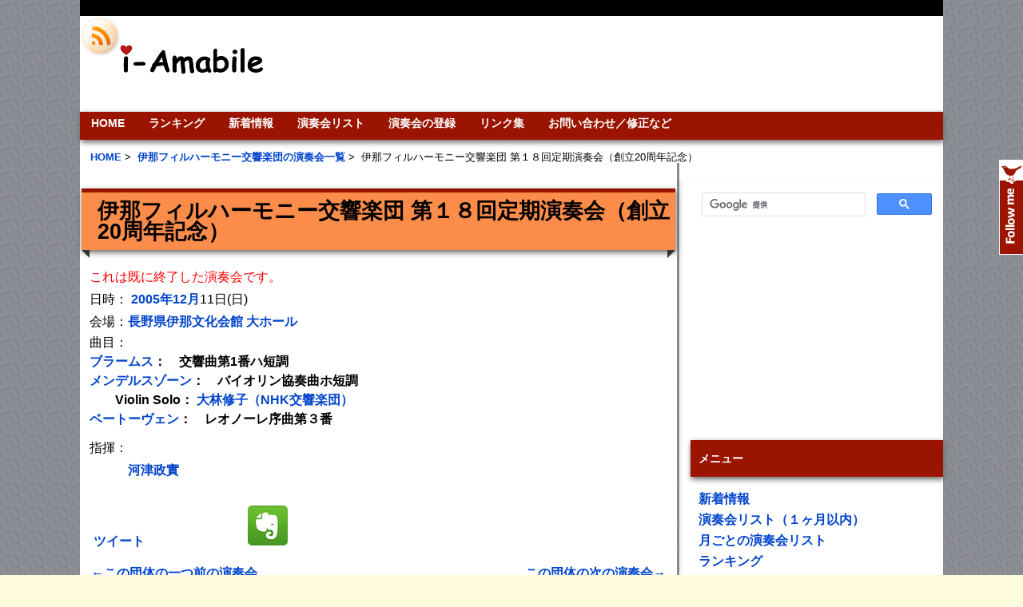

--- FILE ---
content_type: text/html; charset=UTF-8
request_url: https://i-amabile.com/concert/inaphil18
body_size: 8567
content:
<!DOCTYPE html PUBLIC "-//W3C//DTD XHTML 1.0 Transitional//EN" "http://www.w3.org/TR/xhtml1/DTD/xhtml1-transitional.dtd">
<html xmlns="http://www.w3.org/1999/xhtml" dir="ltr" lang="en-US">

<!-- BEGIN html head -->
<head profile="http://gmpg.org/xfn/11">
<meta charset="UTF-8">
<meta name="viewport" content="initial-scale=1.0, user-scalable=yes">



<script async src="//pagead2.googlesyndication.com/pagead/js/adsbygoogle.js"></script>
<script>
     (adsbygoogle = window.adsbygoogle || []).push({
          google_ad_client: "ca-pub-7276614147205414",
          enable_page_level_ads: true
     });
</script>


<!-- InMobi Choice. Consent Manager Tag v3.0 (for TCF 2.2) -->
<script type="text/javascript" async=true>
(function() {
  var host = "www.themoneytizer.com";
  var element = document.createElement('script');
  var firstScript = document.getElementsByTagName('script')[0];
  var url = 'https://cmp.inmobi.com'
    .concat('/choice/', '6Fv0cGNfc_bw8', '/', host, '/choice.js?tag_version=V3');
  var uspTries = 0;
  var uspTriesLimit = 3;
  element.async = true;
  element.type = 'text/javascript';
  element.src = url;

  firstScript.parentNode.insertBefore(element, firstScript);

  function makeStub() {
    var TCF_LOCATOR_NAME = '__tcfapiLocator';
    var queue = [];
    var win = window;
    var cmpFrame;

    function addFrame() {
      var doc = win.document;
      var otherCMP = !!(win.frames[TCF_LOCATOR_NAME]);

      if (!otherCMP) {
        if (doc.body) {
          var iframe = doc.createElement('iframe');

          iframe.style.cssText = 'display:none';
          iframe.name = TCF_LOCATOR_NAME;
          doc.body.appendChild(iframe);
        } else {
          setTimeout(addFrame, 5);
        }
      }
      return !otherCMP;
    }

    function tcfAPIHandler() {
      var gdprApplies;
      var args = arguments;

      if (!args.length) {
        return queue;
      } else if (args[0] === 'setGdprApplies') {
        if (
          args.length > 3 &&
          args[2] === 2 &&
          typeof args[3] === 'boolean'
        ) {
          gdprApplies = args[3];
          if (typeof args[2] === 'function') {
            args[2]('set', true);
          }
        }
      } else if (args[0] === 'ping') {
        var retr = {
          gdprApplies: gdprApplies,
          cmpLoaded: false,
          cmpStatus: 'stub'
        };

        if (typeof args[2] === 'function') {
          args[2](retr);
        }
      } else {
        if(args[0] === 'init' && typeof args[3] === 'object') {
          args[3] = Object.assign(args[3], { tag_version: 'V3' });
        }
        queue.push(args);
      }
    }

    function postMessageEventHandler(event) {
      var msgIsString = typeof event.data === 'string';
      var json = {};

      try {
        if (msgIsString) {
          json = JSON.parse(event.data);
        } else {
          json = event.data;
        }
      } catch (ignore) {}

      var payload = json.__tcfapiCall;

      if (payload) {
        window.__tcfapi(
          payload.command,
          payload.version,
          function(retValue, success) {
            var returnMsg = {
              __tcfapiReturn: {
                returnValue: retValue,
                success: success,
                callId: payload.callId
              }
            };
            if (msgIsString) {
              returnMsg = JSON.stringify(returnMsg);
            }
            if (event && event.source && event.source.postMessage) {
              event.source.postMessage(returnMsg, '*');
            }
          },
          payload.parameter
        );
      }
    }

    while (win) {
      try {
        if (win.frames[TCF_LOCATOR_NAME]) {
          cmpFrame = win;
          break;
        }
      } catch (ignore) {}

      if (win === window.top) {
        break;
      }
      win = win.parent;
    }
    if (!cmpFrame) {
      addFrame();
      win.__tcfapi = tcfAPIHandler;
      win.addEventListener('message', postMessageEventHandler, false);
    }
  };

  makeStub();

  var uspStubFunction = function() {
    var arg = arguments;
    if (typeof window.__uspapi !== uspStubFunction) {
      setTimeout(function() {
        if (typeof window.__uspapi !== 'undefined') {
          window.__uspapi.apply(window.__uspapi, arg);
        }
      }, 500);
    }
  };

  var checkIfUspIsReady = function() {
    uspTries++;
    if (window.__uspapi === uspStubFunction && uspTries < uspTriesLimit) {
      console.warn('USP is not accessible');
    } else {
      clearInterval(uspInterval);
    }
  };

  if (typeof window.__uspapi === 'undefined') {
    window.__uspapi = uspStubFunction;
    var uspInterval = setInterval(checkIfUspIsReady, 6000);
  }
})();
</script>
<!-- End InMobi Choice. Consent Manager Tag v3.0 (for TCF 2.2) -->







<meta property="og:title" content="伊那フィルハーモニー交響楽団 第１８回定期演奏会（創立20周年記念）" /><meta property="og:image" content="https://i-amabile.com/i-amabile_ogp.jpg"><meta property="og:description" content="2005年12月11日の演奏会です。" /><link rel="alternate" media="handheld" href="https://i-amabile.com/i/concertinaphil18" />
<meta name="keywords" content="伊那フィルハーモニー交響楽団, 河津政實, 長野県伊那文化会館 大ホール, ブラームス：交響曲第1番ハ短調, メンデルスゾーン：バイオリン協奏曲ホ短調, ベートーヴェン：レオノーレ序曲第３番" />
 <title>伊那フィルハーモニー交響楽団 第１８回定期演奏会（創立20周年記念） | i-Amabile</title>

		<script type="text/javascript">
			window._wpemojiSettings = {"baseUrl":"https:\/\/s.w.org\/images\/core\/emoji\/72x72\/","ext":".png","source":{"concatemoji":"https:\/\/i-amabile.com\/wp-includes\/js\/wp-emoji-release.min.js?ver=4.4.33"}};
			!function(e,n,t){var a;function i(e){var t=n.createElement("canvas"),a=t.getContext&&t.getContext("2d"),i=String.fromCharCode;return!(!a||!a.fillText)&&(a.textBaseline="top",a.font="600 32px Arial","flag"===e?(a.fillText(i(55356,56806,55356,56826),0,0),3e3<t.toDataURL().length):"diversity"===e?(a.fillText(i(55356,57221),0,0),t=a.getImageData(16,16,1,1).data,a.fillText(i(55356,57221,55356,57343),0,0),(t=a.getImageData(16,16,1,1).data)[0],t[1],t[2],t[3],!0):("simple"===e?a.fillText(i(55357,56835),0,0):a.fillText(i(55356,57135),0,0),0!==a.getImageData(16,16,1,1).data[0]))}function o(e){var t=n.createElement("script");t.src=e,t.type="text/javascript",n.getElementsByTagName("head")[0].appendChild(t)}t.supports={simple:i("simple"),flag:i("flag"),unicode8:i("unicode8"),diversity:i("diversity")},t.DOMReady=!1,t.readyCallback=function(){t.DOMReady=!0},t.supports.simple&&t.supports.flag&&t.supports.unicode8&&t.supports.diversity||(a=function(){t.readyCallback()},n.addEventListener?(n.addEventListener("DOMContentLoaded",a,!1),e.addEventListener("load",a,!1)):(e.attachEvent("onload",a),n.attachEvent("onreadystatechange",function(){"complete"===n.readyState&&t.readyCallback()})),(a=t.source||{}).concatemoji?o(a.concatemoji):a.wpemoji&&a.twemoji&&(o(a.twemoji),o(a.wpemoji)))}(window,document,window._wpemojiSettings);
		</script>
		<style type="text/css">
img.wp-smiley,
img.emoji {
	display: inline !important;
	border: none !important;
	box-shadow: none !important;
	height: 1em !important;
	width: 1em !important;
	margin: 0 .07em !important;
	vertical-align: -0.1em !important;
	background: none !important;
	padding: 0 !important;
}
</style>
<script type='text/javascript' src='https://i-amabile.com/wp-includes/js/jquery/jquery.js?ver=1.11.3'></script>
<script type='text/javascript' src='https://i-amabile.com/wp-includes/js/jquery/jquery-migrate.min.js?ver=1.2.1'></script>
<link rel='https://api.w.org/' href='https://i-amabile.com/wp-json/' />
<!-- Pods CMS 1.14.6 -->

 		<!-- by Twitter Follow Me Box v1.1 -->
 		<script type="text/javascript">
 			//<![CDATA[
  			jQuery(document).ready(function(){
    			jQuery("body").append("<div id=\"tfmBox\"></div>");
    			jQuery("#tfmBox").css({'position' : 'fixed', 'top' : '200px', 'width' : '30px', 'height' : '119px', 'z-index' : '1000', 'cursor' : 'pointer', 'background' : '#9a1400 url(https://i-amabile.com/wp-content/plugins/twitter-follow-me-box/follow-me.png) no-repeat scroll left top', 'right' : '0'});
    			jQuery("#tfmBox").click(function () { 
			      window.open('http://twitter.com/i_amabile/');
    			});
    		});
    		//]]>
  		</script>
		<!-- /by Twitter Follow Me Box -->
 	             <link rel="stylesheet" type="text/css" href="https://i-amabile.com/wp-content/themes/gemer/style.css" />
<!--[if lte IE 6]>
<link rel="stylesheet" type="text/css" href="https://i-amabile.com/wp-content/themes/gemer/ie.css" />
             
<![endif]-->
<script type="text/javascript" src="https://i-amabile.com/wp-content/themes/gemer/js/jquery-1.3.2.min.js"></script>
<script type="text/javascript" src="https://i-amabile.com/wp-content/themes/gemer/js/jquery.cycle.all.min.js"></script>
<script type="text/javascript" src="https://i-amabile.com/wp-content/themes/gemer/js/script.js"></script>
<link rel="alternate" href="https://i-amabile.com/feed/" type="application/rss+xml" title="RSS" />


<link href="https://i-amabile.com/wp-content/themes/gemer/favicon.ico" rel="shortcut icon" />
</head>
<!-- END html head -->

<body>
<script type="text/javascript">!function(d,i){if(!d.getElementById(i)){var j=d.createElement("script");j.id=i;j.src="https://widgets.getpocket.com/v1/j/btn.js?v=1";var w=d.getElementById(i);d.body.appendChild(j);}}(document,"pocket-btn-js");</script>


<div id="fb-root"></div>
<script>(function(d, s, id) {
  var js, fjs = d.getElementsByTagName(s)[0];
  if (d.getElementById(id)) return;
  js = d.createElement(s); js.id = id;
  js.src = "//connect.facebook.net/en_US/all.js#xfbml=1&appId=523812517650335";
  fjs.parentNode.insertBefore(js, fjs);
}(document, 'script', 'facebook-jssdk'));</script>
<!-- BEGIN wrapper -->
<div id="wrapper">
	<!-- BEGIN header -->
	<div id="header">

			<ul class="categories">



<div align="right">
</div>


		</ul>
             		<!-- begin logo -->
		<div class="rss">
<a href="https://i-amabile.com/feed/"><img src="https://i-amabile.com/wp-content/themes/gemer/images/rss.png" alt="rss2" width="50" height="50"></a>

		</div>
             		<div class="logo">

		<a href="https://i-amabile.com"></a>

		</div>


		<!-- end logo -->
		


		<div class="sear">
<center>

<script async src="//pagead2.googlesyndication.com/pagead/js/adsbygoogle.js"></script>
<!-- 728 x 90  ヘッダ -->
<ins class="adsbygoogle"
     style="display:inline-block;width:728px;height:90px"
     data-ad-client="ca-pub-7276614147205414"
     data-ad-slot="1400625645"></ins>
<script>
(adsbygoogle = window.adsbygoogle || []).push({});
</script>

</center>
		</div>

             		
		<!-- begin pages -->
		<ul class="pages">
             <li class="page_item page-item-2"><a href="https://i-amabile.com/">HOME</a></li>
<li class="page_item page-item-4251"><a href="https://i-amabile.com/ranking/">ランキング</a></li>
<li class="page_item page-item-53"><a href="https://i-amabile.com/news/">新着情報</a></li>
<li class="page_item page-item-281"><a href="https://i-amabile.com/concert_list/">演奏会リスト</a></li>
<li class="page_item page-item-755"><a href="https://i-amabile.com/input/">演奏会の登録</a></li>
<li class="page_item page-item-697"><a href="https://i-amabile.com/links/">リンク集</a></li>
<li class="page_item page-item-35"><a href="https://i-amabile.com/query/">お問い合わせ／修正など</a></li>
 
		</ul>
		<!-- end pages -->
		
		<!-- begin bread -->
 

<div class="bread">
<ul>
  <li itemscope itemtype="http://data-vocabulary.org/Breadcrumb">
　<a itemprop="url" href="https://i-amabile.com/"><span itemprop="title">HOME</span></a>&nbsp;&gt;&nbsp;
  </li>
  <li itemscope itemtype="http://data-vocabulary.org/Breadcrumb">
    <a itemprop="url" href="https://i-amabile.com/orchestra/inaphil"><span itemprop="title">伊那フィルハーモニー交響楽団の演奏会一覧</span></a>&nbsp;&gt;&nbsp;
  </li>
  <li itemscope itemtype="http://data-vocabulary.org/Breadcrumb">
    <span itemprop="title">伊那フィルハーモニー交響楽団 第１８回定期演奏会（創立20周年記念）</span>
  </li>
</ul> 
</div>

 
		<!-- end bread -->


		<div style="clear: both;"></div>
	</div>
<!-- END header -->


   
<!-- BEGIN content -->
<div id="content">

	<!-- begin post -->
	<div class="single">

<p><h1>伊那フィルハーモニー交響楽団 第１８回定期演奏会（創立20周年記念）</h1></p><font color="red">これは既に終了した演奏会です。</font><br>日時： <a href="https://i-amabile.com/archives/2005-12" >2005年12月</a>11日(日)<br>会場：<a href="https://i-amabile.com/hall/nagano_inabun" target="_blank">長野県伊那文化会館 大ホール</a><br><p>曲目：<br><b><a href="https://i-amabile.com/composer/brahms">ブラームス</a>：　交響曲第1番ハ短調  <font color="red"></font><br><a href="https://i-amabile.com/composer/mendelssohn">メンデルスゾーン</a>：　バイオリン協奏曲ホ短調  <font color="red"></font><br>　　Violin Solo： <a href="https://i-amabile.com/soloist/3458">大林修子（NHK交響楽団）</a><br><a href="https://i-amabile.com/composer/beethoven">ベートーヴェン</a>：　レオノーレ序曲第３番  <font color="red"></font><br></p></b>指揮：<br>　　　<b><a href="https://i-amabile.com/conductor/1581">河津政實</a></b><br><br><ul class="clearfix btnSocialBox">
<li class="btnSocial"><a href="https://twitter.com/share" class="twitter-share-button twitter-count-vertical" data-count="vertical" data-lang="ja" data-related="i_amabile">ツイート</a>
        <script>!function(d,s,id){var js,fjs=d.getElementsByTagName(s)[0],p=/^https:/.test(d.location)?'http':'https';if(!d.getElementById(id)){js=d.createElement(s);js.id=id;js.src=p+'://platform.twitter.com/widgets.js';fjs.parentNode.insertBefore(js,fjs);}}(document, 'script', 'twitter-wjs');</script></li>


<li class="btnSocial"><div class="fb-share-button" data-href="https://i-amabile.com/concert/inaphil18" data-type="box_count"></div></li>

<li class="btnSocial"><a href="https://b.hatena.ne.jp/entry/https://i-amabile.com/concert/inaphil18"
 class="hatena-bookmark-button"
 data-hatena-bookmark-title="伊那フィルハーモニー交響楽団 第１８回定期演奏会（創立20周年記念）"
 data-hatena-bookmark-layout="vertical"
 title="このエントリーをはてなブックマークに追加">
<img src="https://b.st-hatena.com/images/entry-button/button-only.gif" alt="このエントリーをはてなブックマークに追加" width="20" height="20" style="border: none;" /></a>
<script type="text/javascript" src="https://b.st-hatena.com/js/bookmark_button.js" charset="utf-8" async="async"></script></li>

<li class="btnSocial">
<!-- +1 ボタン を表示したい位置に次のタグを貼り付けてください。 -->
<div class="g-plusone" data-size="tall"></div>

<!-- 最後の +1 ボタン タグの後に次のタグを貼り付けてください。 -->
<script type="text/javascript">
  window.___gcfg = {lang: 'ja'};

  (function() {
    var po = document.createElement('script'); po.type = 'text/javascript'; po.async = true;
    po.src = 'https://apis.google.com/js/platform.js';
    var s = document.getElementsByTagName('script')[0]; s.parentNode.insertBefore(po, s);
  })();
</script>
</li>
<li class="btnSocial"><a href="https://getpocket.com/save" class="pocket-btn" data-lang="en"
  data-save-url=""
  data-pocket-count="vertical" 
  data-pocket-align="left"
  ></a>
</li>


<li class="btnSocial">
<script type="text/javascript" src="https://static.evernote.com/noteit.js"></script>
<a href="#" onclick="Evernote.doClip({title:'伊那フィルハーモニー交響楽団 第１８回定期演奏会（創立20周年記念）',url:'https://i-amabile.com/concert/inaphil18',code:'contents'}); return false;"><img src="https://i-amabile.com/wp-content/themes/gemer/images/evernote.png" alt="Clip to Evernote" /></a></li>



</ul>



<table width = 100%><tr><td align ="left"><a href="https://i-amabile.com/concert/inaphil16"   >←この団体の一つ前の演奏会</a></td><td align ="right"><a href="https://i-amabile.com/concert/inaphil19"   >この団体の次の演奏会→</a></td></tr></table><table border=0 cellspacing=0 cellpadding=0  >
<tr><td width =12px></td><td><b><a href="https://i-amabile.com/orchestra/inaphil">伊那フィルハーモニー交響楽団の演奏会一覧</a></b></td></tr><tr><td width =12px></td><td><b><a href="https://i-amabile.com/orch_piece/inaphil" >伊那フィルハーモニー交響楽団全演奏曲リスト</a></b></td></tr><tr><td width =12px></td><td><b><a href="www.inaphil.com" target="_blank"  >伊那フィルハーモニー交響楽団のホームページ</a></b></td></tr><tr><td width =12px></td><td><b><a href="https://twitter.com/ina_phil" target="_blank"  >伊那フィルハーモニー交響楽団のツイッターアカウント</a></b></td></tr><tr><td width =12px></td><td><b><a target="_blank" href="https://www.amazon.co.jp/gp/search?ie=UTF8&camp=247&creative=1211&index=classical&keywords=%E3%83%96%E3%83%A9%E3%83%BC%E3%83%A0%E3%82%B9+%E4%BA%A4%E9%9F%BF%E6%9B%B2%E7%AC%AC%EF%BC%91%E7%95%AA&linkCode=ur2&tag=amabile2010-22">ブラームスの交響曲第１番のＣＤを検索</a></b><img src="https://ir-jp.amazon-adsystem.com/e/ir?t=amabile2010-22&l=ur2&o=9" width="1" height="1" border="0" alt="" style="border:none !important; margin:0px !important;" /></td></tr><tr><td width =12px></td><td><b><a target="_blank" href="https://www.amazon.co.jp/gp/search?ie=UTF8&camp=247&creative=1211&index=classical&keywords=%E3%83%A1%E3%83%B3%E3%83%87%E3%83%AB%E3%82%B9%E3%82%BE%E3%83%BC%E3%83%B3+%E3%83%B4%E3%82%A1%E3%82%A4%E3%82%AA%E3%83%AA%E3%83%B3%E5%8D%94%E5%A5%8F%E6%9B%B2%E3%83%9B%E7%9F%AD%E8%AA%BF&linkCode=ur2&tag=amabile2010-22">メンデルスゾーンのヴァイオリン協奏曲ホ短調のＣＤを検索</a></b><img src="https://ir-jp.amazon-adsystem.com/e/ir?t=amabile2010-22&l=ur2&o=9" width="1" height="1" border="0" alt="" style="border:none !important; margin:0px !important;" /></td></tr><tr><td width =12px></td><td><b><a target="_blank" href="https://www.amazon.co.jp/gp/search?ie=UTF8&camp=247&creative=1211&index=classical&keywords=%E3%83%99%E3%83%BC%E3%83%88%E3%83%BC%E3%83%B4%E3%82%A7%E3%83%B3+%E3%80%8C%E3%83%AC%E3%82%AA%E3%83%8E%E3%83%BC%E3%83%AC%E3%80%8D%E5%BA%8F%E6%9B%B2%E7%AC%AC%EF%BC%93%E7%95%AA&linkCode=ur2&tag=amabile2010-22">ベートーヴェンの「レオノーレ」序曲第３番のＣＤを検索</a></b><img src="https://ir-jp.amazon-adsystem.com/e/ir?t=amabile2010-22&l=ur2&o=9" width="1" height="1" border="0" alt="" style="border:none !important; margin:0px !important;" /></td></tr></table>
<script async src="//pagead2.googlesyndication.com/pagead/js/adsbygoogle.js"></script>
<!-- 336 x 280 ミドル大 -->
<ins class="adsbygoogle"
     style="display:inline-block;width:336px;height:280px"
     data-ad-client="ca-pub-7276614147205414"
     data-ad-slot="8505090049"></ins>
<script>
(adsbygoogle = window.adsbygoogle || []).push({});
</script>






<br>


<br>




演奏会の補足説明、演奏会の感想などご自由にお書きください。

    <div id="disqus_thread"></div>
    <script type="text/javascript">
        /* * * CONFIGURATION VARIABLES: EDIT BEFORE PASTING INTO YOUR WEBPAGE * * */
        var disqus_shortname = 'iamabile'; // required: replace example with your forum shortname

        /* * * DON'T EDIT BELOW THIS LINE * * */
        (function() {
            var dsq = document.createElement('script'); dsq.type = 'text/javascript'; dsq.async = true;
            dsq.src = '//' + disqus_shortname + '.disqus.com/embed.js';
            (document.getElementsByTagName('head')[0] || document.getElementsByTagName('body')[0]).appendChild(dsq);
        })();
    </script>
    <noscript>Please enable JavaScript to view the <a href="https://disqus.com/?ref_noscript">comments powered by Disqus.</a></noscript>
    <a href="https://disqus.com" class="dsq-brlink">comments powered by <span class="logo-disqus">Disqus</span></a>


<script type=text/javascript src="https://i-amabile.com/count"></script>

<!-- 次のタグを head 要素内または body 終了タグの直前に貼り付けてください -->
<script type="text/javascript" src="https://apis.google.com/js/plusone.js">
  {lang: 'ja'}
</script>


	</div>
	<!-- end post -->
	





</div>
<!-- END content --><!-- BEGIN sidebar -->
<div id="sidebar">
<ul>
	<div class="box">

        <li id="text-65" class="widget widget_text">			<div class="textwidget"><script>
  (function() {
    var cx = '014097645843689521771:tgpzzcz0rya';
    var gcse = document.createElement('script');
    gcse.type = 'text/javascript';
    gcse.async = true;
    gcse.src = 'https://cse.google.com/cse.js?cx=' + cx;
    var s = document.getElementsByTagName('script')[0];
    s.parentNode.insertBefore(gcse, s);
  })();
</script>
<gcse:search></gcse:search></div>
		</li>
<li id="text-68" class="widget widget_text">			<div class="textwidget"><script async src="//pagead2.googlesyndication.com/pagead/js/adsbygoogle.js"></script>
<!-- 300× 250 右上 -->
<ins class="adsbygoogle"
     style="display:inline-block;width:300px;height:250px"
     data-ad-client="ca-pub-7276614147205414"
     data-ad-slot="7447159243"></ins>
<script>
(adsbygoogle = window.adsbygoogle || []).push({});
</script></div>
		</li>
<li id="text-36" class="widget widget_text">			<div class="textwidget"><li id="linkcat-3" class="widget widget_mylinkorder"><h2 class="widgettitle">メニュー</h2>
	<ul class='xoxo blogroll'>
<li><a href="https://i-amabile.com/news/">新着情報</a></li>
<li><a href="https://i-amabile.com/concert_list/">演奏会リスト（１ヶ月以内）</a></li>
<li><a href="https://i-amabile.com/month_list/">月ごとの演奏会リスト</a></li>
<li><a href="https://i-amabile.com/ranking/"><strong>ランキング</strong></a></li>
<li><a href="https://i-amabile.com/premier/">初演の記録</a></li>
<li><a href="https://i-amabile.com/premier_future/">これからの初演演奏会</a></li>
<li><a href="https://i-amabile.com/composer_list/">作曲家一覧</a></li>
<li><a href="https://i-amabile.com/conductor_list/">指揮者一覧</a></li>
<li><a href="https://i-amabile.com/soloist_list/">ソリスト一覧</a></li>
<li><a href="https://i-amabile.com/hall_list/">ホール一覧</a></li>
<li><a href="https://i-amabile.com/orchestra_list/">オケ団体一覧</a></li>
<li><a href="https://i-amabile.com/twitter_acc/">オケのツイッターアカウント一覧</a></li>
<li><a href="https://i-amabile.com/rehearsal_list/">練習会場一覧</a></li>
<li><a href="https://i-amabile.com/input/">演奏会登録</a></li>
<li><a href="https://i-amabile.com/image/">チラシ画像データの追加</a></li>
<li><a href="https://i-amabile.com/query/">お問い合わせ</a></li>
 
	</ul>
</li>
</div>
		</li>
<li id="text-72" class="widget widget_text">			<div class="textwidget"><script async src="//pagead2.googlesyndication.com/pagead/js/adsbygoogle.js"></script>
<!-- 関連コンテンツＰＣ用 -->
<ins class="adsbygoogle"
     style="display:inline-block;width:300px;height:250px"
     data-ad-client="ca-pub-7276614147205414"
     data-ad-slot="9968067647"></ins>
<script>
(adsbygoogle = window.adsbygoogle || []).push({});
</script>
<br><br>
<a href="https://den-gyu.biz"><img src="https://i-amabile.com/CMS1609.png" align="center"/></a>
<br><br>
<a href="https://bit.ly/1HnZdfa"><img src="https://i-amabile.com/i-amabile_bn.gif" align="center"/></a><br></div>
		</li>
<li id="text-25" class="widget widget_text">			<div class="textwidget"><script async src="//pagead2.googlesyndication.com/pagead/js/adsbygoogle.js"></script>
<!-- 300 × 600 右特大 -->
<ins class="adsbygoogle"
     style="display:inline-block;width:300px;height:600px"
     data-ad-client="ca-pub-7276614147205414"
     data-ad-slot="1540226442"></ins>
<script>
(adsbygoogle = window.adsbygoogle || []).push({});
</script></div>
		</li>
			
</ul>
	</div>

	</div>


<!-- END sidebar -->
</div>
<!-- BEGIN footer -->
<div id="footer">
<div class="wrapper">


    &copy; 2026 i-Amabile | Theme Design by <a href="http://dannci.com">Dannci</a> | </div>	
</div>
</div>
<!-- END footer -->
<script type='text/javascript' src='https://i-amabile.com/wp-includes/js/wp-embed.min.js?ver=4.4.33'></script>

</body>
<script>
  (function(i,s,o,g,r,a,m){i['GoogleAnalyticsObject']=r;i[r]=i[r]||function(){
  (i[r].q=i[r].q||[]).push(arguments)},i[r].l=1*new Date();a=s.createElement(o),
  m=s.getElementsByTagName(o)[0];a.async=1;a.src=g;m.parentNode.insertBefore(a,m)
  })(window,document,'script','//www.google-analytics.com/analytics.js','ga');

  ga('create', 'UA-56154552-1', 'auto');
  ga('send', 'pageview');

</script>

</html>
<!-- This Quick Cache file was built for ( others i-amabile.com/concert/inaphil18 ) in 0.43039 seconds, on Jan 22nd, 2026 at 9:00 pm JST. -->
<!-- This Quick Cache file will automatically expire ( and be re-built automatically ) on Jan 23rd, 2026 at 9:00 am JST -->

--- FILE ---
content_type: text/html; charset=utf-8
request_url: https://accounts.google.com/o/oauth2/postmessageRelay?parent=https%3A%2F%2Fi-amabile.com&jsh=m%3B%2F_%2Fscs%2Fabc-static%2F_%2Fjs%2Fk%3Dgapi.lb.en.2kN9-TZiXrM.O%2Fd%3D1%2Frs%3DAHpOoo_B4hu0FeWRuWHfxnZ3V0WubwN7Qw%2Fm%3D__features__
body_size: 160
content:
<!DOCTYPE html><html><head><title></title><meta http-equiv="content-type" content="text/html; charset=utf-8"><meta http-equiv="X-UA-Compatible" content="IE=edge"><meta name="viewport" content="width=device-width, initial-scale=1, minimum-scale=1, maximum-scale=1, user-scalable=0"><script src='https://ssl.gstatic.com/accounts/o/2580342461-postmessagerelay.js' nonce="B-DTRQ_rlFcX23sE-h1e6Q"></script></head><body><script type="text/javascript" src="https://apis.google.com/js/rpc:shindig_random.js?onload=init" nonce="B-DTRQ_rlFcX23sE-h1e6Q"></script></body></html>

--- FILE ---
content_type: text/css
request_url: https://i-amabile.com/wp-content/themes/gemer/style.css
body_size: 5059
content:
/*
Theme Name: Gemer
Theme URI: http://dannci.com/gemer-theme/
Description: <a href="http://dannci.com/gemer-theme/">Gemer</a>: clean WordPress theme. A two-columned wordpress theme with featured posts. Fixed-width, two columns. In red-black-white colous.
Author: Dannci
Author URI: http://dannci.com
Version: 1.0.2
Tags: white, red, black, light, two-columns, left-sidebar, fixed-width, theme-options, threaded-comments
*/

.txtmode1 {
  ime-mode: active;   /* 全角モード */
}
.txtmode2 {
  ime-mode: inactive; /* 半角モード */
}

/*  theme is licensed under the GPL  */


* {
	margin: 0; padding: 0;
}
body {
	text-align: center;
	font: 14px;
font-weight: 500; 

font-family:'ヒラギノ角ゴ Pro W3','Hiragino Kaku Gothic Pro','メイリオ',Meiryo,'ＭＳ Ｐゴシック',sans-serif;

 line-height:1.8em;
	color: #000;
	background: #FDFBDB  url(images/bg.gif);
}
#all {

	width: 1080px;
	margin: auto auto;
	text-align: left;
	background:#FFFFFF;

}
a {
 color:#0044cc;
	text-decoration: none;
font-weight: 600; 
word-break: break-all;
}

a:visited
{
	color: #610099;
	text-decoration: none;
font-weight: 600; 
word-break: break-all;
}
a:hover {
font-weight: 600; 
 color:#f00;
}


hr{
border:none;
border-top:dashed 1px #FECCD8;
height:1px;
color:#FFFFFF;
}

//img {
//	border: 0;
//}


.break {
	font-size: 0;
	width: 0; height: 0;
	clear: both;
}
.alignleft {
	float: left;
	margin: 4px 10px 5px 0;
}
.alignright {
	float: right;
	margin: 4px 0 5px 10px;
}
.aligncenter {
	text-align: center;
}
.hidden {
	display: none;
	
}

/** BEGIN wrapper **/
#wrapper {
	width: 1080px;
	margin: auto auto;
	text-align: left;
	background:#FFFFFF;
}
/** END wrapper **/

/** BEGIN header **/
#header {

}


#header .rss {
		float: left;
	}

	#header .logo {
		float: left;


	}


		#header .logo a:link, #header .logo a:active, #header .logo a:visited{
		padding: 10px 0px 10px 0;
 display:block;
 background: url(images/logo.png) no-repeat left;
 height:90px;
 width:180px;
 
		}
			#header .logo h1 a {
				text-decoration: none;
				color:#666;
			}
		#header .logo p {
			color: #777777;
			font-size: 0.8em;
		}
	#header .sear {
		float: right;
		padding: 15px 40px 15px 0;
	}
	#header .pages {
 box-shadow:1px 3px 7px 0px  #666666 ;

		list-style-type: none;
		clear: both;
		height: 35px;
		overflow: hidden;
		width:100%;
		background:#9a1400;
   
	}
		#header .pages li {
			float: left;
			padding-right: 2px;
		}
		#header .pages li a {
			color: #fff;
			text-decoration: none;
			text-transform: uppercase;
			font-size: 0.9em;
font-weight: 600; 
			display: block;
			padding: 0px 14px;

		}
		#header .pages li a:hover {
			color: #003d6a;
			background:#FFFFFF;
		}




	#header .categories {
		height: 20px;
		list-style-type: none;
		clear: both;
		overflow: hidden;
		width:100%;
		background-color:#000;
			float: right;
	background: #000;
	}


		#header .categories li {
			float: left;
			font-size: 0.9em;
		}

		#header .categories li a {
			color: #fff;
			text-decoration: none;
			display: block;
			padding: 10px 14px;
		}

		#header .categories li a:hover {
			text-decoration: none;
		}

/** END header **/

/** BEGIN content **/
#content {
	width: 747px;
	float: left;
	padding: 0px 0 10px;
	background:#FFFFFF;


}




h1 {
    position: relative;
    color: #000000 ;
    background: #fc8c4a;
    font-size: 20pt ;
    line-height: 1;
    margin: 20px -10px 20px -10px;
    padding: 10px 5px 10px 20px;
    box-shadow:1px 3px 7px 0px  #666666 ;
    border-top:5px solid #9a1400;
}
h1:after, h1:before {
    content: "";
    position: absolute;
    top: 100%;
    height: 0;
    width: 0;
    border: 5px solid transparent;
    border-top: 5px solid #333;
}
h1:after {
    left: 0;
    border-right: 5px solid #333;
}
h1:before {
    right: 0;
    border-left: 5px solid #333;
}


.title2 {
  color: #000000 ;
  background: #fc8c4a;
  line-height: 1;
  margin:10px 0px;
  padding: 10px 5px 10px 15px;
    box-shadow:1px 3px 7px 0px #666666 ;
    border-top:5px solid #9a1400;

			font-weight: bold;
}


.title3 {
  color: #000000 ;
  background: #FDEDAD;
border-left: 8px solid #fc8c4a;
  padding: 0px 0px 0px 15px;
    box-shadow:1px 3px 7px 0px #666666 ;

margin:10px 0px;
			font-weight: bold;
}
.title4 {
  color: #000000 ;
  background: #BFFDBF;
border-left: 8px solid #008677;
  padding: 0px 0px 0px 15px;
    box-shadow:1px 3px 7px 0px #666666 ;

margin:15px 0px 0px 0px;
			font-weight: bold;
}




h2{
 font-size:20px;
 }
 
h3{
 font-size:16px;
 display:inline;
 }  
  
h4{
 font-size:14px;
 display:inline;
 }
 
h5{
 font-size:10px;
display:inline;
 }
 
h6{
 font-size:8px;
 } 


	#content .post {
		width: 288px;
		float: right;
		padding: 10px 10px 15px;
		border-left: 4px solid #f2f2f2;
		border-bottom: 1px dotted #f2f2f2;
		margin-bottom: 30px;
	}
		#content .post h3 {
			margin-bottom: 10px;
			font-size: 1.2em;
		}
			#content .post h3 a {
				color: #666;
				text-decoration: none;
			}
//		#content .post img {
//				width: 90px; height: 90px;
//				padding: 4px;
	//			border: 1px solid #f2f2f2;
	//			float: left;
	//			margin: 0 10px 15px 0;
	//		}
		#content .post p {
			line-height: 1.4em;
			font-size: 0.9em;
		}
		#content .post .category {
			clear: both;
			float: left;
			font-size: 0.8em;
			padding-top: 10px;
		}
		#content .post .comments {
			float: right;
			font-size: 0.8em;
			padding-top: 10px;
		}
	#content .uneven {
		float: left;
		clear: both;
	}
	#content .postnav {
		clear: both;
		padding: 30px;
	}
		#content .postnav ul {
			list-style-type: none;
			padding: 10px;
		}
			#content .postnav ul li {
				float: left;
				color: #B5B4BC;
				padding: 4px;
			}
			#content .postnav ul li a {
				color: #636363;
				text-decoration: none;
				display: block;
				padding: 2px 6px;
				border: 1px solid #E2E2E2;
			}
			#content .postnav ul li a:hover {
				border-color: #ffffff;
			}
			#wp_page_numbers ul {
				border-top: 0 !important;
			}
			#wp_page_numbers .page_info {
				padding: 3px 6px !important;
				margin-right: 2px;
				border: 1px solid #e0e0e0 !important;
				margin-top: 4px;
			}
			#wp_page_numbers .active_page a {
				background-color: #ffffff !important;
				border: 0 !important;
			}
#content .postmeta{ background-color:#CC0000;}
/** END content **/

/** BEGIN sidebar **/
#sidebar {
	width: 330px;
	float: right;
	padding: 20px 0 10px;
	background:#FFFFFF;
}
	#sidebar ul {
		list-style-type: none;
		margin-bottom: 15px;
	}
		#sidebar ul li {
			line-height: 1.4em;
			padding: 2px 0;
		margin-left: 10px;
		}
		#sidebar ul li a {
font-weight: 600; 
			text-decoration: none;
 color:#0044cc;

  display: block;
		}

		#sidebar .amazon a:hover  {
		background-color: #fff;
		}


		#sidebar ul li a:hover {
			color: #003d6a;

font-weight: 600; 
  display: block;
  background-color: #fff2a6;

			text-decoration: none;
		}
	#sidebar .box {
		border-left: 4px solid #f2f2f2;
		border-top: 1px dotted #f2f2f2;
		background-color: #fff;
		margin-bottom: 10px;
	}


		#sidebar .box h2 {
margin-bottom: 15px;
			padding: 12px 10px;
			font-size: 0.9em;
			text-transform: uppercase;
			background:#9a1400;
			color:#FFFFFF;
    box-shadow:1px 3px 7px 0px  #666666 ;
		}
		#sidebar .box .sponsors {
			text-align: center;
			padding: 7px;
		}
			#sidebar .box .sponsors img {
				margin: 7px;
			}
		#sidebar .box .popular {
			list-style-type: none;
			padding: 14px;
		}
			#sidebar .box .popular li {
				line-height: 1.4em;
				padding: 4px 0;
			}
			#sidebar .box .popular li a {
				font-weight: bold;
				text-decoration: none;
			}
			#sidebar .box .popular li p {
				padding: 4px 0;
			}
		#sidebar .box .flickr {
			text-align: center;
			padding: 7px;
		}
			#sidebar .box .flickr img {
				margin: 7px;
			}
		#sidebar .box .video {
			padding: 15px 17px;
		}
		#sidebar .box .tags {
			padding: 15px;
		}
			#sidebar .box .tags a {
				color: #000000;
				text-decoration: none;
			}
			#sidebar .box .tags a:hover {
				color: #003d6a;
				text-decoration: none;
			}
			
/* left sidebar */

#left {
	width:150px;
	float:left;
	margin:7px 7px 0 0;
	padding:0;
	border-left: 4px solid #f2f2f2;
		border-top: 4px solid #f2f2f2;
		background-color: #fff;
	}

#left h2{
	font:bold 0.9em verdana, arial, georgia, times;	
	margin: 0;
	padding:  12px 10px;
	text-transform:uppercase;
	background:#CC0000;
	color:#FFFFFF;
}

#left label{
	font:normal 11pt arial, georgia, times;
	color: #000;	
	margin: 0;
	padding: 0;
}

#left p {margin:0; padding: 0;}

#left img {padding: 0; margin: 0;}

#left ul {
	margin:12px;
	padding:0;
	}

#left ul li {
	margin: 0;
	padding: 0;
	line-height: 14pt;
	list-style-type: none;
	}

#left ul ul {
	margin:14px 0;
	padding: 0;
}

#left ul ul li {
	list-style-type: none;
	}

#left ul ul ul{
	margin: 0;
	padding: 0;
}

#left ul ul ul li{
	padding: 0 0 0 15px;
	
	color: #898989;
}



/* right sidebar */

#right{
	width:150px;
	float:right;
	margin:7px 7px 0 0;
	padding: 0;
	border-left: 4px solid #f2f2f2;
		border-top: 4px solid #f2f2f2;
		background-color: #fff;
	}

#right h2{
	font:bold 0.9em verdana, arial, georgia, times;	
	margin: 0;
	padding:  12px 10px;
	text-transform:uppercase;
	background:#CC0000;
	color:#FFFFFF;
}

#right label{
	font:normal 11pt arial, georgia, times;
	color: #000;	
	margin: 0;
	padding: 0;
}

#right p {margin:0; padding:0;}

#right img {padding: 0; margin: 0;}

#right ul {
	margin:12px;
	padding:0;
	}

#right ul li {
	margin: 0;
	padding: 0;
	line-height: 14pt;
	list-style-type: none;
	}

#right ul ul {
	margin:14px 0;
	padding: 0;
}

#right ul ul li {
	list-style-type: none;
	}

#right ul ul ul{
	margin: 0;
	padding: 0;
}

#right ul ul ul li{
	padding: 0 0 0 15px;
	color: #898989;
}



	/*************************************
 +Search
 *************************************/

#searchform{
	padding:0;
	margin:5px 10px 0 0;
	}

#searchform input#s{
	margin:0;
	padding:10px;
	border:1px solid #f2f2f2;
	width:250px;
	font-size:pt;
	color: #Ccc;
	}

#searchform input#searchsubmit{
	border:none;
	background:#333;
	color:#fff;
	text-transform:lowercase;
	
	}


	#sidebar .half {
		padding: 20px 15px 5px;
	}
		#sidebar .half .l {
			float: left;
			width: 145px;
		}
		#sidebar .half .r {
			float: right;
			width: 145px;
		}
		#sidebar .half h2 {
			background: none;
			padding: 0;
			margin-bottom: 5px;
		}
/** END sidebar **/

/** BEGIN footer **/
#footer {
	clear: both;
	background-color: #333;
	padding: 20px 20px;
	height: 15px;
	font-size: 0.9em;
	color:#FFFFFF;
}
	#footer .wrapper {
		width: 1070px;
		margin: auto auto;
		text-align: left;
	}
	#footer p {
		color: #ffffff;
	}
	#footer a {
		color: #ffffff;
	}
	#footer p.l {
		float: left;
	}
	#footer p.r {
		float: right;
	}
/** END footer **/

/** BEGIN miscellaneous **/
#content .single {
	padding: 12px;
	margin-bottom: 10px;
}
	#content .single h2 {
		font-size: 0.9em;
		text-transform: uppercase;
		margin-bottom: 20px;
	}
	#content .single p {
		line-height: 1.5em;
		margin-bottom: 10px;
	}
	#content .single ul, #content .single ol {
		list-style-position: inside;
		margin-bottom: 10px;
	}
	#content .single li {
		line-height: 1.5em;
		padding: 2px 0;
	}
	#content .single blockquote {
font-size: 95%;
line-height:1.6em;
 padding:5px;
 margin: 10px 40px 10px 40px; 
 border-left:5px solid #CC0033;
font-weight: 500; 
background-color:#ffffc8;
font-family: "ＭＳ Ｐ明朝","ＭＳ 明朝",serif;
    box-shadow:1px 3px 7px 0px #666666 ;

	}
	#content .single h3, #content .single h4, #content .single h5, #content .single h6 {
		font-size: 1.2em;
		margin-bottom: 5px;
	}
#comments {
	padding: 12px;
	border-top: 1px solid #bbbbbb;
	margin-bottom: 10px;
}
	#comments a {
		text-decoration: none;
	}
	#comments h2 {
		font-size: 0.9em;
		text-transform: uppercase;
		margin-bottom: 20px;
		clear: both;
	}
	#comments p {
		margin-bottom: 10px;
		line-height: 1.6em;
	}
	#comments form {
		
	}
	#comments form p {
		margin-bottom: 5px;
	}
		#comments form input {
			margin-right: 5px;
		}
		#comments form input, textarea {
			border: 1px solid #cccccc;
			font-size: 0.9em;
			font-family: Verdana;
			padding: 4px;
			background-position: 4px 4px;
			background-repeat: no-repeat;
		}
		#comments form input {
			width: 240px;
			border: 1px solid #cccccc;
		}
		#comments form textarea {
			width: 350px;
			padding: 4px 4px !important;
			border: 1px solid #cccccc;
		}
		#comments form button {
			border: 1px solid #a0a0a0;
			font-size: 1em;
			font-family: Verdana;
			padding: 2px 6px;
		}
	.commentdetails {
		margin-top: 25px;
	}
	.commentauthor {
		margin-bottom: 5px !important;
		font-weight: bold;
	}
	.commentdate {
		font-size: 0.8em;
		margin-bottom: 5px;
		color: #909090;
	}
	.required {
		color: #ff0000;
	}
h2.title {
	font-size: 1em !important;
	text-transform: uppercase;
	padding-bottom: 20px;
}
.notfound {
	padding: 40px;
}
	.notfound h2 {
		font-size: 18px;
		font-weight: normal;
		margin-bottom: 10px;
	}

blockquote {
font-size: 95%;
line-height:1.6em;
 padding:5px;
 margin: 3px 40px 3px 40px; 
 border-left:5px solid #CC0033;
background-color:#ffffd4;
font-family: "ＭＳ Ｐ明朝","ＭＳ 明朝",serif;
	}

/** END miscellaneous **/

/** BEGIN wordpress 2.7 comments **/
#comments ol {
	list-style-type: none;
	clear: both;
	padding: 0;
	margin: 0;
}
	#comments .buffer {
		padding: 10px;
	}
	#comments ol li {
		margin-bottom: 10px;
	}
	#comments ol li ul li {
		border: 1px solid #e0e0e0;
		padding: 10px;
	}
	#comments ol li .avatar {
		float: right;
	}
	#comments ol li .comment-author {
		
	}
		#comments ol li .comment-author .fn {
			font-weight: bold;
			font-size: 1.2em;
		}
	#comments ol li .comment-meta {
		font-size: 0.9em;
		color: #999999;
		margin: 5px 0 10px;
	}
	#comments ol li .reply {
		font-size: 0.9em;
		font-weight: bold;
		padding-bottom: 10px;
	}
	#comments .children {
		list-style-type: none;
	}
#comments .navigation {
	padding: 0 0 40px;
	font-size: 0.9em;
}
	#comments .navigation a {
		color: #999999;
		padding: 3px 8px;
		border: 1px solid #cccccc;
	}
	#comments .navigation a:hover {
		color: #000000;
		border-color: #000000;
		text-decoration: none;
	}
#comments .says {
	display: none;
}

/** -- compナビ -- **/
#compmenu ul{ 
margin: 0; 
padding: 0; 
list-style: none; 
}
#compmenu li{ 
display: inline; 
padding: 0; 
margin: 0; 
float: left;
}
#compmenu li a{
display: block; 
border-left: 8px solid #fc8c4a;
background-color: #cccc98;
padding: 3px 10px;
text-decoration: none;
color: #000;
margin: 1px 0px;
text-align: left;
font-size: 14px;
}
#compmenu li a:hover{
border-left: 8px solid #ff5000;
background-color: #aaaa78;
}

/** -- Pageナビ -- **/
.tablenav {
	color: #0044cc;
	background:white;
	margin: 1em auto;
	line-height:2em;
	text-align:center;
display:inline;
white-space:nowrap;
}

a.page-numbers, .tablenav .current {
	color: #0044cc;
	padding: 2px .4em;
	border:solid 1px #ccc;
	text-decoration:none;
	font-size:smaller;
display:inline;
white-space:nowrap;
}

a.page-numbers:hover {
	color:white;
	background: #f00;
display:inline;
}

.tablenav .current {
	color: white;
	background: #0044cc;
	border-color: #0044cc;
	font-weight:bold:
}

.tablenav .next, .tablenav .prev {
	border:0 none;
	background:transparent;
	text-decoration:none;
	font-size:smaller;
	font-weight:bold;
}

.focus {
	background: #0044cc;
}


/** -- 各種ソーシャル -- **/
#fbRecommendations {
	background:white;
display:inline;
}



            .cal_table{
                border-bottom:1px solid #333333;
                border-left:1px solid #333333;
            }
            .cal_table td,.cal_table th{
                border-top:1px solid #333333;
                border-right:1px solid #333333;
                padding:5px;
            }
            .cal_table th{
                background:#999999;
                color:#FFFFFF;
            }
.cal_table td.lnk  { background-color: #fff2a6;}
.cal_table td.lnk:hover  { text-decoration: none; color: #ffffff; background-color: #ff7f50;}


.btnSocialBox{
list-style-type:none;
text-align: left;
}
.btnSocial {
display:inline-block;
margin-left: 5px;
}
.twBtn iframe{
width:65px !important;
}

/** -- 画像関係 -- **/
div.concertimage {
float:right;

}

div.concertimage p{
margin-right: 30px;
text-align: center;
}

/** -- 一覧用画像表示 -- **/

.listimage {

  display: table;

border-collapse: separate; 
border-spacing: 5px;

}

.list-img {
  display: table-cell;

  vertical-align: middle;

}

.list-text {
  display: table-cell;
  vertical-align: middle;

}

p.ichiran{
    border-bottom-style:dashed;  
    border-bottom-width:1px;  
    border-bottom-color:#FECCD8;  
}


/** -- サイド注目 -- **/

.sideimage {
 margin-top:10px;
  display: table;
}
.side-img,
.side-text {
  display: table-cell;
  vertical-align: middle;
}


/** -- アナゴ作戦 -- **/
.side-notice p{
 display:inline-block;
 vertical-align:middle;
}

.anagoBox img {

*zoom: 1; /* for IE6-7 */
*display: inline; /* for IE6-7 */
}

.anagoBox .txt {

width:250px; /* 幅の指定がない場合、改行が必要な幅を超えるとカラム落ちします。 */
*zoom: 1; /* for IE6-7 */
*display: inline; /* for IE6-7 */
}

img.example3 { vertical-align: middle; }
img.example2 { vertical-align: top; }

.case04 img {
vertical-align: middle;
}


/** -- ホームページ -- **/
div.box0 {
    border-left-style:solid;  
    border-left-width:5px;  
    border-left-color:#FCEDC7; 
}

/*横スクロール*/
div.yoko-scroll{
overflow-x:auto;
}


div.home {
   display: table;
   margin: 0px;
   padding: 0px;
   width: 100%;
border-collapse: separate; 
border-spacing: 3px;
*overflow:auto;
}

div.home div.box1 {
   display: table-cell;
*float:left;
   width: 47%;
border-left: 5px solid #FCEDC7;

}
div.home div.box1 p{
padding-left: 5px;
}
div.home div.box2 {
   display: table-cell;
*float:right;
   width: 47%;
border-left: 5px solid #FCEDC7;
}
div.home div.box2 p{
padding-left: 5px;
}


/** -- パン屑 -- **/

		    .bread  {  
font-size: 82%; 
        margin:15px  0 0 0;  
    }  
    .bread  li {  
        display:inline;  
        line-height:110%;  
        list-style-type:none;  
    }  

.bread  a {
 color:#0044cc;
	text-decoration: none;
font-weight: 600; 
}

.bread  a:visited
{
 color:#0044cc;
	text-decoration: none;
font-weight: 600; 
}
.bread  a:hover {
font-weight: 600; 
 color:#f00;
}

/** END wordpress 2.7 comments **/
